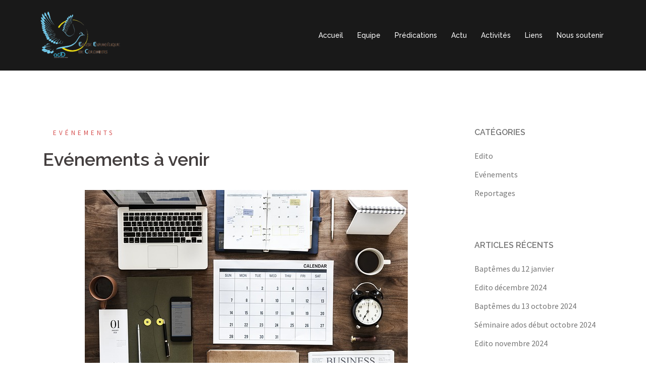

--- FILE ---
content_type: text/html; charset=UTF-8
request_url: http://egliseevangelique-colomiers.fr/2019/03/01/evenements-a-venir/
body_size: 5702
content:
<!DOCTYPE html>
<html lang="fr-FR">
<head>
<meta charset="UTF-8">
<meta name="viewport" content="width=device-width, initial-scale=1">
<link rel="profile" href="http://gmpg.org/xfn/11">
<link rel="pingback" href="http://egliseevangelique-colomiers.fr/xmlrpc.php">
<!-- Global site tag (gtag.js) - Google Analytics -->
<script async src="https://www.googletagmanager.com/gtag/js?id=UA-139473527-1"></script>
<script>
  window.dataLayer = window.dataLayer || [];
  function gtag(){dataLayer.push(arguments);}
  gtag('js', new Date());

  gtag('config', 'UA-139473527-1');
</script>

<title>Evénements à venir &#8211; Eglise Evangélique de Colomiers</title>
<meta name='robots' content='max-image-preview:large' />
<link rel='dns-prefetch' href='//fonts.googleapis.com' />
<link rel='dns-prefetch' href='//s.w.org' />
<link rel="alternate" type="application/rss+xml" title="Eglise Evangélique de Colomiers &raquo; Flux" href="http://egliseevangelique-colomiers.fr/feed/" />
<link rel="alternate" type="application/rss+xml" title="Eglise Evangélique de Colomiers &raquo; Flux des commentaires" href="http://egliseevangelique-colomiers.fr/comments/feed/" />
		<script type="text/javascript">
			window._wpemojiSettings = {"baseUrl":"https:\/\/s.w.org\/images\/core\/emoji\/13.0.1\/72x72\/","ext":".png","svgUrl":"https:\/\/s.w.org\/images\/core\/emoji\/13.0.1\/svg\/","svgExt":".svg","source":{"concatemoji":"http:\/\/egliseevangelique-colomiers.fr\/wp-includes\/js\/wp-emoji-release.min.js?ver=5.7.14"}};
			!function(e,a,t){var n,r,o,i=a.createElement("canvas"),p=i.getContext&&i.getContext("2d");function s(e,t){var a=String.fromCharCode;p.clearRect(0,0,i.width,i.height),p.fillText(a.apply(this,e),0,0);e=i.toDataURL();return p.clearRect(0,0,i.width,i.height),p.fillText(a.apply(this,t),0,0),e===i.toDataURL()}function c(e){var t=a.createElement("script");t.src=e,t.defer=t.type="text/javascript",a.getElementsByTagName("head")[0].appendChild(t)}for(o=Array("flag","emoji"),t.supports={everything:!0,everythingExceptFlag:!0},r=0;r<o.length;r++)t.supports[o[r]]=function(e){if(!p||!p.fillText)return!1;switch(p.textBaseline="top",p.font="600 32px Arial",e){case"flag":return s([127987,65039,8205,9895,65039],[127987,65039,8203,9895,65039])?!1:!s([55356,56826,55356,56819],[55356,56826,8203,55356,56819])&&!s([55356,57332,56128,56423,56128,56418,56128,56421,56128,56430,56128,56423,56128,56447],[55356,57332,8203,56128,56423,8203,56128,56418,8203,56128,56421,8203,56128,56430,8203,56128,56423,8203,56128,56447]);case"emoji":return!s([55357,56424,8205,55356,57212],[55357,56424,8203,55356,57212])}return!1}(o[r]),t.supports.everything=t.supports.everything&&t.supports[o[r]],"flag"!==o[r]&&(t.supports.everythingExceptFlag=t.supports.everythingExceptFlag&&t.supports[o[r]]);t.supports.everythingExceptFlag=t.supports.everythingExceptFlag&&!t.supports.flag,t.DOMReady=!1,t.readyCallback=function(){t.DOMReady=!0},t.supports.everything||(n=function(){t.readyCallback()},a.addEventListener?(a.addEventListener("DOMContentLoaded",n,!1),e.addEventListener("load",n,!1)):(e.attachEvent("onload",n),a.attachEvent("onreadystatechange",function(){"complete"===a.readyState&&t.readyCallback()})),(n=t.source||{}).concatemoji?c(n.concatemoji):n.wpemoji&&n.twemoji&&(c(n.twemoji),c(n.wpemoji)))}(window,document,window._wpemojiSettings);
		</script>
		<style type="text/css">
img.wp-smiley,
img.emoji {
	display: inline !important;
	border: none !important;
	box-shadow: none !important;
	height: 1em !important;
	width: 1em !important;
	margin: 0 .07em !important;
	vertical-align: -0.1em !important;
	background: none !important;
	padding: 0 !important;
}
</style>
	<link rel='stylesheet' id='sydney-bootstrap-css'  href='http://egliseevangelique-colomiers.fr/wp-content/themes/sydney/css/bootstrap/bootstrap.min.css?ver=1' type='text/css' media='all' />
<link rel='stylesheet' id='wp-block-library-css'  href='http://egliseevangelique-colomiers.fr/wp-includes/css/dist/block-library/style.min.css?ver=5.7.14' type='text/css' media='all' />
<link rel='stylesheet' id='sydney-fonts-css'  href='https://fonts.googleapis.com/css?family=Source+Sans+Pro%3A400%2C400italic%2C600%7CRaleway%3A400%2C500%2C600' type='text/css' media='all' />
<link rel='stylesheet' id='sydney-style-css'  href='http://egliseevangelique-colomiers.fr/wp-content/themes/sydney/style.css?ver=20180710' type='text/css' media='all' />
<style id='sydney-style-inline-css' type='text/css'>
.site-header { background-color:rgba(0,0,0,0.9);}
.site-title { font-size:32px; }
.site-description { font-size:16px; }
#mainnav ul li a { font-size:14px; }
h1 { font-size:52px; }
h2 { font-size:42px; }
h3 { font-size:32px; }
h4 { font-size:25px; }
h5 { font-size:20px; }
h6 { font-size:18px; }
body { font-size:16px; }
.single .hentry .title-post { font-size:36px; }
.header-image { background-size:cover;}
.header-image { height:300px; }
.site-header.fixed { position: absolute;}
.site-header.float-header { background-color:rgba(0,0,0,0.9);}
@media only screen and (max-width: 1024px) { .site-header { background-color:#000000;}}
.site-title a, .site-title a:hover { color:#ffffff}
.site-description { color:#ffffff}
#mainnav ul li a, #mainnav ul li::before { color:#ffffff}
#mainnav .sub-menu li a { color:#ffffff}
#mainnav .sub-menu li a { background:#1c1c1c}
.text-slider .maintitle, .text-slider .subtitle { color:#ffffff}
body { color:#47425d}
#secondary { background-color:#ffffff}
#secondary, #secondary a, #secondary .widget-title { color:#767676}
.footer-widgets { background-color:#252525}
.btn-menu { color:#ffffff}
#mainnav ul li a:hover { color:#d65050}
.site-footer { background-color:#1c1c1c}
.site-footer,.site-footer a { color:#666666}
.overlay { background-color:#000000}
.page-wrap { padding-top:83px;}
.page-wrap { padding-bottom:100px;}
@media only screen and (max-width: 1025px) {		
			.mobile-slide {
				display: block;
			}
			.slide-item {
				background-image: none !important;
			}
			.header-slider {
			}
			.slide-item {
				height: auto !important;
			}
			.slide-inner {
				min-height: initial;
			} 
		}
@media only screen and (max-width: 780px) { 
    	h1 { font-size: 32px;}
		h2 { font-size: 28px;}
		h3 { font-size: 22px;}
		h4 { font-size: 18px;}
		h5 { font-size: 16px;}
		h6 { font-size: 14px;}
    }

</style>
<link rel='stylesheet' id='sydney-font-awesome-css'  href='http://egliseevangelique-colomiers.fr/wp-content/themes/sydney/fonts/font-awesome.min.css?ver=5.7.14' type='text/css' media='all' />
<!--[if lte IE 9]>
<link rel='stylesheet' id='sydney-ie9-css'  href='http://egliseevangelique-colomiers.fr/wp-content/themes/sydney/css/ie9.css?ver=5.7.14' type='text/css' media='all' />
<![endif]-->
<script type='text/javascript' src='http://egliseevangelique-colomiers.fr/wp-includes/js/jquery/jquery.min.js?ver=3.5.1' id='jquery-core-js'></script>
<script type='text/javascript' src='http://egliseevangelique-colomiers.fr/wp-includes/js/jquery/jquery-migrate.min.js?ver=3.3.2' id='jquery-migrate-js'></script>
<link rel="https://api.w.org/" href="http://egliseevangelique-colomiers.fr/wp-json/" /><link rel="alternate" type="application/json" href="http://egliseevangelique-colomiers.fr/wp-json/wp/v2/posts/43" /><link rel="EditURI" type="application/rsd+xml" title="RSD" href="http://egliseevangelique-colomiers.fr/xmlrpc.php?rsd" />
<link rel="wlwmanifest" type="application/wlwmanifest+xml" href="http://egliseevangelique-colomiers.fr/wp-includes/wlwmanifest.xml" /> 
<meta name="generator" content="WordPress 5.7.14" />
<link rel="canonical" href="http://egliseevangelique-colomiers.fr/2019/03/01/evenements-a-venir/" />
<link rel='shortlink' href='http://egliseevangelique-colomiers.fr/?p=43' />
<link rel="alternate" type="application/json+oembed" href="http://egliseevangelique-colomiers.fr/wp-json/oembed/1.0/embed?url=http%3A%2F%2Fegliseevangelique-colomiers.fr%2F2019%2F03%2F01%2Fevenements-a-venir%2F" />
<link rel="alternate" type="text/xml+oembed" href="http://egliseevangelique-colomiers.fr/wp-json/oembed/1.0/embed?url=http%3A%2F%2Fegliseevangelique-colomiers.fr%2F2019%2F03%2F01%2Fevenements-a-venir%2F&#038;format=xml" />
<link rel="icon" href="http://egliseevangelique-colomiers.fr/wp-content/uploads/2019/06/cropped-logo-eglise-colomiers-1-32x32.png" sizes="32x32" />
<link rel="icon" href="http://egliseevangelique-colomiers.fr/wp-content/uploads/2019/06/cropped-logo-eglise-colomiers-1-192x192.png" sizes="192x192" />
<link rel="apple-touch-icon" href="http://egliseevangelique-colomiers.fr/wp-content/uploads/2019/06/cropped-logo-eglise-colomiers-1-180x180.png" />
<meta name="msapplication-TileImage" content="http://egliseevangelique-colomiers.fr/wp-content/uploads/2019/06/cropped-logo-eglise-colomiers-1-270x270.png" />
</head>

<body class="post-template-default single single-post postid-43 single-format-standard elementor-default">

	<div class="preloader">
	    <div class="spinner">
	        <div class="pre-bounce1"></div>
	        <div class="pre-bounce2"></div>
	    </div>
	</div>
	
<div id="page" class="hfeed site">
	<a class="skip-link screen-reader-text" href="#content">Aller au contenu</a>

		
	<div class="header-clone"></div>

	
	<header id="masthead" class="site-header" role="banner">
		<div class="header-wrap">
            <div class="container">
                <div class="row">
				<div class="col-md-4 col-sm-8 col-xs-12">
		        					<a href="http://egliseevangelique-colomiers.fr/" title="Eglise Evangélique de Colomiers"><img class="site-logo" src="http://egliseevangelique-colomiers.fr/wp-content/uploads/2019/06/logo-eglise-colomiers.jpg-ombre.gif" alt="Eglise Evangélique de Colomiers" /></a>
		        				</div>
				<div class="col-md-8 col-sm-4 col-xs-12">
					<div class="btn-menu"></div>
					<nav id="mainnav" class="mainnav" role="navigation">
						<div class="menu-reunions-de-maison-container"><ul id="menu-reunions-de-maison" class="menu"><li id="menu-item-67" class="menu-item menu-item-type-custom menu-item-object-custom menu-item-home menu-item-67"><a href="http://egliseevangelique-colomiers.fr/">Accueil</a></li>
<li id="menu-item-79" class="menu-item menu-item-type-custom menu-item-object-custom menu-item-home menu-item-79"><a href="http://egliseevangelique-colomiers.fr/#equipe">Equipe</a></li>
<li id="menu-item-77" class="menu-item menu-item-type-post_type menu-item-object-page menu-item-77"><a href="http://egliseevangelique-colomiers.fr/predications/">Prédications</a></li>
<li id="menu-item-147" class="menu-item menu-item-type-taxonomy menu-item-object-category current-post-ancestor current-menu-ancestor current-menu-parent current-custom-parent menu-item-has-children menu-item-147"><a href="http://egliseevangelique-colomiers.fr/category/evenements/">Actu</a>
<ul class="sub-menu">
	<li id="menu-item-145" class="menu-item menu-item-type-taxonomy menu-item-object-category menu-item-145"><a href="http://egliseevangelique-colomiers.fr/category/edito/">Edito</a></li>
	<li id="menu-item-2927" class="menu-item menu-item-type-custom menu-item-object-custom current-menu-item menu-item-2927"><a href="https://egliseevangelique-colomiers.fr/2019/03/01/evenements-a-venir/" aria-current="page">Evénements à venir</a></li>
	<li id="menu-item-146" class="menu-item menu-item-type-taxonomy menu-item-object-category menu-item-146"><a href="http://egliseevangelique-colomiers.fr/category/reportages/">Reportages</a></li>
</ul>
</li>
<li id="menu-item-69" class="menu-item menu-item-type-post_type menu-item-object-page menu-item-has-children menu-item-69"><a href="http://egliseevangelique-colomiers.fr/activites/">Activités</a>
<ul class="sub-menu">
	<li id="menu-item-70" class="menu-item menu-item-type-post_type menu-item-object-page menu-item-70"><a href="http://egliseevangelique-colomiers.fr/activites/enfance/">Enfance</a></li>
	<li id="menu-item-74" class="menu-item menu-item-type-post_type menu-item-object-page menu-item-74"><a href="http://egliseevangelique-colomiers.fr/activites/ados/">Ados</a></li>
	<li id="menu-item-71" class="menu-item menu-item-type-post_type menu-item-object-page menu-item-71"><a href="http://egliseevangelique-colomiers.fr/activites/jeunesse/">Jeunesse</a></li>
	<li id="menu-item-72" class="menu-item menu-item-type-post_type menu-item-object-page menu-item-72"><a href="http://egliseevangelique-colomiers.fr/activites/formation-disciples/">Formation disciples</a></li>
	<li id="menu-item-73" class="menu-item menu-item-type-post_type menu-item-object-page menu-item-73"><a href="http://egliseevangelique-colomiers.fr/activites/aines/">Ainés</a></li>
	<li id="menu-item-312" class="menu-item menu-item-type-post_type menu-item-object-page menu-item-312"><a href="http://egliseevangelique-colomiers.fr/activites/">Réunions de maison</a></li>
</ul>
</li>
<li id="menu-item-76" class="menu-item menu-item-type-post_type menu-item-object-page menu-item-76"><a href="http://egliseevangelique-colomiers.fr/liens/">Liens</a></li>
<li id="menu-item-265" class="menu-item menu-item-type-post_type menu-item-object-page menu-item-265"><a href="http://egliseevangelique-colomiers.fr/nous-soutenir/">Nous soutenir</a></li>
</ul></div>					</nav><!-- #site-navigation -->
				</div>
				</div>
			</div>
		</div>
	</header><!-- #masthead -->

	
	<div class="sydney-hero-area">
				<div class="header-image">
			<div class="overlay"></div>			<img class="header-inner" src="http://egliseevangelique-colomiers.fr/wp-content/themes/sydney/images/header.jpg" width="1920" alt="Eglise Evangélique de Colomiers" title="Eglise Evangélique de Colomiers">
		</div>
		
			</div>

	
	<div id="content" class="page-wrap">
		<div class="container content-wrapper">
			<div class="row">	
	
	
	<div id="primary" class="content-area col-md-9 ">

		
		<main id="main" class="post-wrap" role="main">

		
			
<article id="post-43" class="post-43 post type-post status-publish format-standard has-post-thumbnail hentry category-evenements">
	
	
	<header class="entry-header">
		
		<div class="meta-post">
			<a href="http://egliseevangelique-colomiers.fr/category/evenements/" title="Evénements" class="post-cat">Evénements</a>		</div>

		<h1 class="title-post entry-title">Evénements à venir</h1>
			</header><!-- .entry-header -->

			<div class="entry-thumb">
			<img width="640" height="436" src="http://egliseevangelique-colomiers.fr/wp-content/uploads/2019/03/business-3190209_640-1.jpg" class="attachment-large-thumb size-large-thumb wp-post-image" alt="" loading="lazy" srcset="http://egliseevangelique-colomiers.fr/wp-content/uploads/2019/03/business-3190209_640-1.jpg 640w, http://egliseevangelique-colomiers.fr/wp-content/uploads/2019/03/business-3190209_640-1-300x204.jpg 300w, http://egliseevangelique-colomiers.fr/wp-content/uploads/2019/03/business-3190209_640-1-230x157.jpg 230w, http://egliseevangelique-colomiers.fr/wp-content/uploads/2019/03/business-3190209_640-1-350x238.jpg 350w, http://egliseevangelique-colomiers.fr/wp-content/uploads/2019/03/business-3190209_640-1-480x327.jpg 480w" sizes="(max-width: 640px) 100vw, 640px" />		</div>
	
	<div class="entry-content">
		
<p class="has-medium-font-size"><span class="has-inline-color has-vivid-red-color">Veillée du jour de l&rsquo;an</span></p>



<p class="has-vivid-red-color has-text-color has-medium-font-size">Mercredi 31 décembre à 20h à Colomiers</p>



<figure class="wp-block-image size-large is-resized"><img loading="lazy" src="https://egliseevangelique-colomiers.fr/wp-content/uploads/2025/12/Veillée-2026.jpeg" alt="" class="wp-image-3988" width="567" height="318" srcset="http://egliseevangelique-colomiers.fr/wp-content/uploads/2025/12/Veillée-2026.jpeg 960w, http://egliseevangelique-colomiers.fr/wp-content/uploads/2025/12/Veillée-2026-300x169.jpeg 300w, http://egliseevangelique-colomiers.fr/wp-content/uploads/2025/12/Veillée-2026-768x432.jpeg 768w, http://egliseevangelique-colomiers.fr/wp-content/uploads/2025/12/Veillée-2026-830x467.jpeg 830w, http://egliseevangelique-colomiers.fr/wp-content/uploads/2025/12/Veillée-2026-230x129.jpeg 230w, http://egliseevangelique-colomiers.fr/wp-content/uploads/2025/12/Veillée-2026-350x197.jpeg 350w, http://egliseevangelique-colomiers.fr/wp-content/uploads/2025/12/Veillée-2026-480x270.jpeg 480w" sizes="(max-width: 567px) 100vw, 567px" /></figure>



<p>Suivez-nous sur notre chaîne Youtube :</p>



<p><a href="https://www.youtube.com/channel/UCrb5ThX-R_enzSwOVCaTmzg">https://www.youtube.com/channel/UCrb5ThX-R_enzSwOVCaTmzg</a></p>
			</div><!-- .entry-content -->

	<footer class="entry-footer">
			</footer><!-- .entry-footer -->

	
</article><!-- #post-## -->

				<nav class="navigation post-navigation" role="navigation">
		<h2 class="screen-reader-text">Navigation d’article</h2>
		<div class="nav-links clearfix">
			<div class="nav-previous"><span>&#10229;</span><a href="http://egliseevangelique-colomiers.fr/2019/02/01/edito-fevrier-2019/" rel="prev">Edito Février 2019</a></div><div class="nav-next"><a href="http://egliseevangelique-colomiers.fr/2019/03/01/camp-ados-fevrier/" rel="next">Camp d&rsquo;ados de février</a><span>&#10230;</span></div>		</div><!-- .nav-links -->
	</nav><!-- .navigation -->
	
			
		
		</main><!-- #main -->
	</div><!-- #primary -->

	

<div id="secondary" class="widget-area col-md-3" role="complementary">
	<aside id="categories-2" class="widget widget_categories"><h3 class="widget-title">Catégories</h3>
			<ul>
					<li class="cat-item cat-item-2"><a href="http://egliseevangelique-colomiers.fr/category/edito/">Edito</a>
</li>
	<li class="cat-item cat-item-1"><a href="http://egliseevangelique-colomiers.fr/category/evenements/">Evénements</a>
</li>
	<li class="cat-item cat-item-3"><a href="http://egliseevangelique-colomiers.fr/category/reportages/">Reportages</a>
</li>
			</ul>

			</aside>
		<aside id="recent-posts-2" class="widget widget_recent_entries">
		<h3 class="widget-title">Articles récents</h3>
		<ul>
											<li>
					<a href="http://egliseevangelique-colomiers.fr/2025/02/03/baptemes-du-12-janvier/">Baptêmes du 12 janvier</a>
									</li>
											<li>
					<a href="http://egliseevangelique-colomiers.fr/2024/11/29/edito-decembre-2022-2/">Edito décembre 2024</a>
									</li>
											<li>
					<a href="http://egliseevangelique-colomiers.fr/2024/11/12/baptemes-du-13-octobre-2024/">Baptêmes du 13 octobre 2024</a>
									</li>
											<li>
					<a href="http://egliseevangelique-colomiers.fr/2024/11/12/seminaire-ados-debut-octobre-2024/">Séminaire ados début octobre 2024</a>
									</li>
											<li>
					<a href="http://egliseevangelique-colomiers.fr/2024/11/08/edito-novembre-2024/">Edito novembre 2024</a>
									</li>
					</ul>

		</aside><aside id="pages-2" class="widget widget_pages"><h3 class="widget-title">Activités</h3>
			<ul>
				<li class="page_item page-item-261"><a href="http://egliseevangelique-colomiers.fr/nous-soutenir/">Nous soutenir</a></li>
<li class="page_item page-item-295"><a href="http://egliseevangelique-colomiers.fr/reunions-de-maison/">Réunions de maison</a></li>
<li class="page_item page-item-12"><a href="http://egliseevangelique-colomiers.fr/activites/enfance/">Enfance</a></li>
<li class="page_item page-item-14"><a href="http://egliseevangelique-colomiers.fr/activites/ados/">Ados</a></li>
<li class="page_item page-item-16"><a href="http://egliseevangelique-colomiers.fr/activites/jeunesse/">Jeunesse</a></li>
<li class="page_item page-item-18"><a href="http://egliseevangelique-colomiers.fr/activites/formation-disciples/">Formation disciples</a></li>
<li class="page_item page-item-20"><a href="http://egliseevangelique-colomiers.fr/activites/aines/">Ainés</a></li>
			</ul>

			</aside><aside id="search-2" class="widget widget_search"><h3 class="widget-title">Rechercher</h3><form role="search" method="get" class="search-form" action="http://egliseevangelique-colomiers.fr/">
				<label>
					<span class="screen-reader-text">Rechercher :</span>
					<input type="search" class="search-field" placeholder="Rechercher…" value="" name="s" />
				</label>
				<input type="submit" class="search-submit" value="Rechercher" />
			</form></aside></div><!-- #secondary -->
			</div>
		</div>
	</div><!-- #content -->

	
	
    <a class="go-top"><i class="fa fa-angle-up"></i></a>
		
	<footer id="colophon" class="site-footer" role="contentinfo">
		<div class="site-info container">
			2026 -  Eglise Evangélique de Colomiers
			<!--
			<a href="https://fr.wordpress.org/">Fièrement propulsé par WordPress</a>

			<span class="sep"> | </span>
			Thème&nbsp;: <a href="https://athemes.com/theme/sydney" rel="nofollow">Sydney</a> par aThemes.-->
		</div><!-- .site-info -->
	</footer><!-- #colophon -->

	
</div><!-- #page -->

<script type='text/javascript' src='http://egliseevangelique-colomiers.fr/wp-content/themes/sydney/js/scripts.js?ver=5.7.14' id='sydney-scripts-js'></script>
<script type='text/javascript' src='http://egliseevangelique-colomiers.fr/wp-content/themes/sydney/js/main.min.js?ver=20180716' id='sydney-main-js'></script>
<script type='text/javascript' src='http://egliseevangelique-colomiers.fr/wp-content/themes/sydney/js/skip-link-focus-fix.js?ver=20130115' id='sydney-skip-link-focus-fix-js'></script>
<script type='text/javascript' src='http://egliseevangelique-colomiers.fr/wp-includes/js/wp-embed.min.js?ver=5.7.14' id='wp-embed-js'></script>

</body>
</html>
